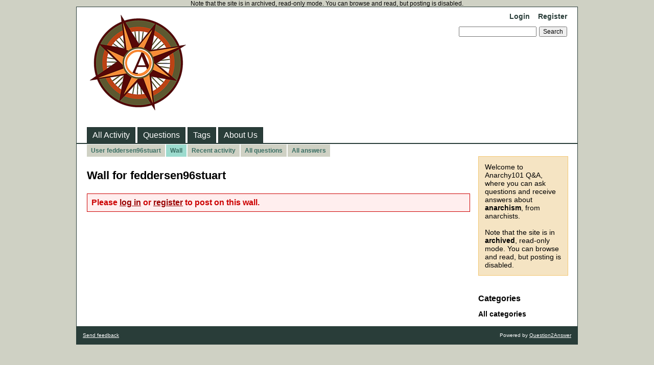

--- FILE ---
content_type: text/html; charset=utf-8
request_url: https://anarchy101.org/user/feddersen96stuart/wall
body_size: 1642
content:
<!DOCTYPE html>
<html lang="en">
<!-- Powered by Question2Answer - http://www.question2answer.org/ -->
<head>
<meta charset="utf-8">
<title>Wall for feddersen96stuart - Anarchy101 Q&amp;A</title>
<link rel="stylesheet" href="../../qa-theme/Classic/qa-styles.css?1.8.8">
<link rel="search" type="application/opensearchdescription+xml" title="Anarchy101 Q&amp;A" href="../../opensearch.xml">
<script>
var qa_root = '..\/..\/';
var qa_request = 'user\/feddersen96stuart\/wall';
</script>
<script src="../../qa-content/jquery-3.5.1.min.js"></script>
<script src="../../qa-content/qa-global.js?1.8.8"></script>
</head>
<body
class="qa-template-user-wall qa-theme-classic qa-body-js-off"
>
<script>
var b = document.getElementsByTagName('body')[0];
b.className = b.className.replace('qa-body-js-off', 'qa-body-js-on');
</script>
Note that the site is in archived, read-only mode. You can browse and read, but posting is disabled.
<div class="qa-body-wrapper">
<div class="qa-header">
<div class="qa-logo">
<a href="../../" class="qa-logo-link" title="Anarchy101 Q&amp;A"><img src="../../anarchy101-logo.png" width="200" height="200" alt="Anarchy101 Q&amp;A"></a>
</div>
<div class="qa-nav-user">
<ul class="qa-nav-user-list">
<li class="qa-nav-user-item qa-nav-user-login">
<a href="../../login?to=user%2Ffeddersen96stuart%2Fwall" class="qa-nav-user-link">Login</a>
</li>
<li class="qa-nav-user-item qa-nav-user-register">
<a href="../../register?to=user%2Ffeddersen96stuart%2Fwall" class="qa-nav-user-link">Register</a>
</li>
</ul>
<div class="qa-nav-user-clear">
</div>
</div>
<div class="qa-search">
<form method="get" action="../../search">
<input type="text" name="q" value="" class="qa-search-field">
<input type="submit" value="Search" class="qa-search-button">
</form>
</div>
<div class="qa-nav-main">
<ul class="qa-nav-main-list">
<li class="qa-nav-main-item qa-nav-main-activity">
<a href="../../activity" class="qa-nav-main-link">All Activity</a>
</li>
<li class="qa-nav-main-item qa-nav-main-questions">
<a href="../../questions" class="qa-nav-main-link">Questions</a>
</li>
<li class="qa-nav-main-item qa-nav-main-tag">
<a href="../../tags" class="qa-nav-main-link">Tags</a>
</li>
<li class="qa-nav-main-item qa-nav-main-about-us">
<a href="../../about-us" class="qa-nav-main-link">About Us</a>
</li>
</ul>
<div class="qa-nav-main-clear">
</div>
</div>
<div class="qa-nav-sub">
<ul class="qa-nav-sub-list">
<li class="qa-nav-sub-item qa-nav-sub-profile">
<a href="../../user/feddersen96stuart" class="qa-nav-sub-link">User feddersen96stuart</a>
</li>
<li class="qa-nav-sub-item qa-nav-sub-wall">
<a href="../../user/feddersen96stuart/wall" class="qa-nav-sub-link qa-nav-sub-selected">Wall</a>
</li>
<li class="qa-nav-sub-item qa-nav-sub-activity">
<a href="../../user/feddersen96stuart/activity" class="qa-nav-sub-link">Recent activity</a>
</li>
<li class="qa-nav-sub-item qa-nav-sub-questions">
<a href="../../user/feddersen96stuart/questions" class="qa-nav-sub-link">All questions</a>
</li>
<li class="qa-nav-sub-item qa-nav-sub-answers">
<a href="../../user/feddersen96stuart/answers" class="qa-nav-sub-link">All answers</a>
</li>
</ul>
<div class="qa-nav-sub-clear">
</div>
</div>
<div class="qa-header-clear">
</div>
</div> <!-- END qa-header -->
<div class="qa-sidepanel">
<div class="qa-sidebar">
Welcome to Anarchy101 Q&amp;A, where you can ask questions and receive answers about <strong>anarchism</strong>, from anarchists.<BR><BR>Note that the site is in <strong>archived</strong>, read-only mode. You can browse and read, but posting is disabled.
</div>
<div class="qa-widgets-side qa-widgets-side-low">
<div class="qa-widget-side qa-widget-side-low">
<h2>Categories</h2>
<ul class="qa-nav-cat-list qa-nav-cat-list-1">
<li class="qa-nav-cat-item qa-nav-cat-all">
<a href="../../" class="qa-nav-cat-link qa-nav-cat-selected">All categories</a>
</li>
</ul>
<div class="qa-nav-cat-clear">
</div>
</div>
</div>
</div>
<div class="qa-main">
<div class="qa-main-heading">
<h1>
Wall for feddersen96stuart
</h1>
</div>
<div class="qa-part-message-list">
<div class="qa-error">
Please <a href="../../login?to=user%2Ffeddersen96stuart%2Fwall">log in</a> or <a href="../../register?to=user%2Ffeddersen96stuart%2Fwall">register</a> to post on this wall.
</div>
<form name="wallpost" method="post" action="../../user/feddersen96stuart/wall">
<div class="qa-message-list-form">
<input name="qa_click" type="hidden" value="">
<input name="handle" type="hidden" value="feddersen96stuart">
<input name="start" type="hidden" value="0">
<input name="code" type="hidden" value="0-1769205013-470b50d44e99339a08d585298fa3821db0679ff0">
</div>
<div class="qa-message-list" id="wallmessages">
</div> <!-- END qa-message-list -->
</form>
</div>
</div> <!-- END qa-main -->
<div class="qa-footer">
<div class="qa-nav-footer">
<ul class="qa-nav-footer-list">
<li class="qa-nav-footer-item qa-nav-footer-feedback">
<a href="../../feedback" class="qa-nav-footer-link">Send feedback</a>
</li>
</ul>
<div class="qa-nav-footer-clear">
</div>
</div>
<div class="qa-attribution">
Powered by <a href="http://www.question2answer.org/">Question2Answer</a>
</div>
<div class="qa-footer-clear">
</div>
</div> <!-- END qa-footer -->
</div> <!-- END body-wrapper -->
<div style="position:absolute;overflow:hidden;clip:rect(0 0 0 0);height:0;width:0;margin:0;padding:0;border:0;">
<span id="qa-waiting-template" class="qa-waiting">...</span>
</div>
</body>
<!-- Powered by Question2Answer - http://www.question2answer.org/ -->
</html>
